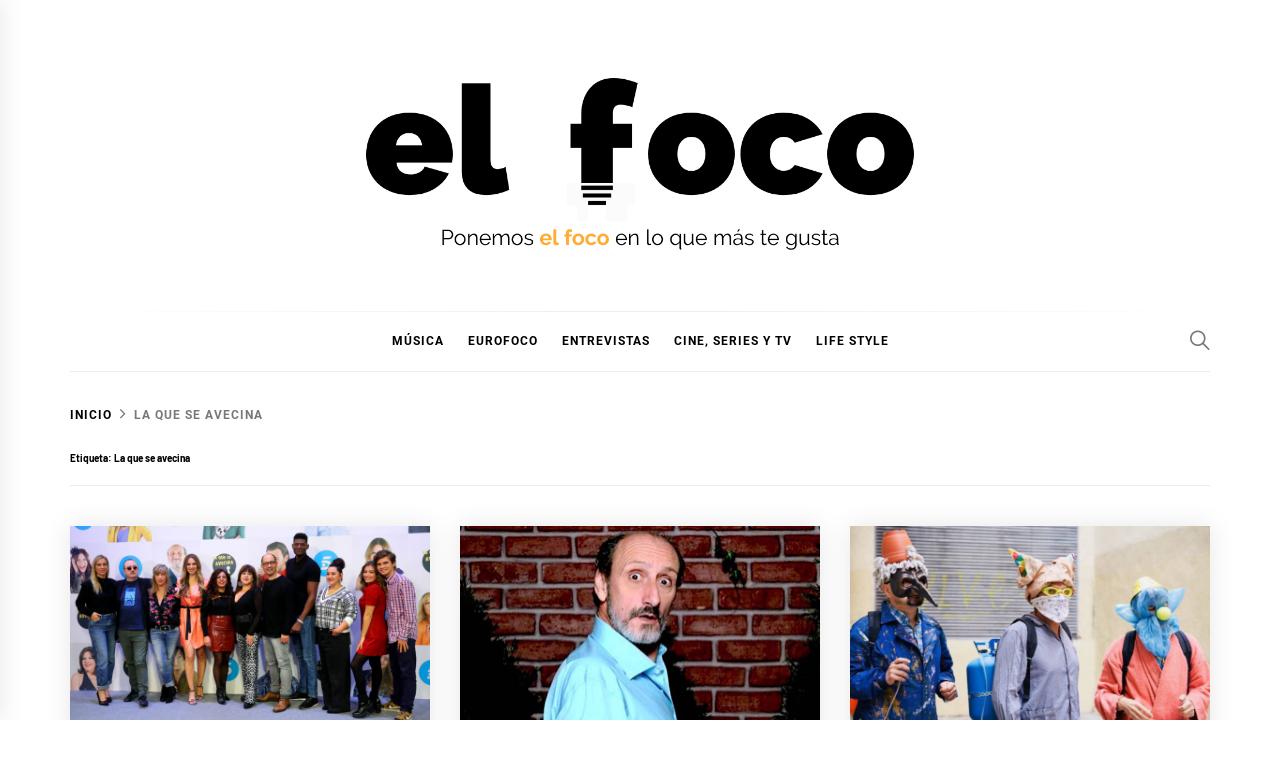

--- FILE ---
content_type: text/html; charset=UTF-8
request_url: http://elfocodiario.com/tag/la-que-se-avecina/
body_size: 10775
content:
<!DOCTYPE html>
<html lang="es">
<head>
    <meta charset="UTF-8">
    <meta name="viewport" content="width=device-width, initial-scale=1">
    <link rel="profile" href="https://gmpg.org/xfn/11">

    <meta name='robots' content='max-image-preview:large' />

	<!-- This site is optimized with the Yoast SEO plugin v14.4.1 - https://yoast.com/wordpress/plugins/seo/ -->
	<title>La que se avecina archivos - El Foco</title>
	<meta name="robots" content="noindex, follow" />
	<meta property="og:locale" content="es_ES" />
	<meta property="og:type" content="article" />
	<meta property="og:title" content="La que se avecina archivos - El Foco" />
	<meta property="og:url" content="http://elfocodiario.com/tag/la-que-se-avecina/" />
	<meta property="og:site_name" content="El Foco" />
	<meta name="twitter:card" content="summary_large_image" />
	<meta name="twitter:site" content="@elfocoes" />
	<script type="application/ld+json" class="yoast-schema-graph">{"@context":"https://schema.org","@graph":[{"@type":"WebSite","@id":"http://elfocodiario.com/#website","url":"http://elfocodiario.com/","name":"El Foco","description":"El Foco","potentialAction":[{"@type":"SearchAction","target":"http://elfocodiario.com/?s={search_term_string}","query-input":"required name=search_term_string"}],"inLanguage":"es"},{"@type":"CollectionPage","@id":"http://elfocodiario.com/tag/la-que-se-avecina/#webpage","url":"http://elfocodiario.com/tag/la-que-se-avecina/","name":"La que se avecina archivos - El Foco","isPartOf":{"@id":"http://elfocodiario.com/#website"},"inLanguage":"es"}]}</script>
	<!-- / Yoast SEO plugin. -->


<link rel='dns-prefetch' href='//www.googletagmanager.com' />
<link rel='dns-prefetch' href='//maxcdn.bootstrapcdn.com' />
<link rel="alternate" type="application/rss+xml" title="El Foco &raquo; Feed" href="http://elfocodiario.com/feed/" />
<link rel="alternate" type="application/rss+xml" title="El Foco &raquo; Feed de los comentarios" href="http://elfocodiario.com/comments/feed/" />
<link rel="alternate" type="application/rss+xml" title="El Foco &raquo; Etiqueta La que se avecina del feed" href="http://elfocodiario.com/tag/la-que-se-avecina/feed/" />
<script type="text/javascript">
window._wpemojiSettings = {"baseUrl":"https:\/\/s.w.org\/images\/core\/emoji\/14.0.0\/72x72\/","ext":".png","svgUrl":"https:\/\/s.w.org\/images\/core\/emoji\/14.0.0\/svg\/","svgExt":".svg","source":{"concatemoji":"http:\/\/elfocodiario.com\/wp-includes\/js\/wp-emoji-release.min.js?ver=6.2.8"}};
/*! This file is auto-generated */
!function(e,a,t){var n,r,o,i=a.createElement("canvas"),p=i.getContext&&i.getContext("2d");function s(e,t){p.clearRect(0,0,i.width,i.height),p.fillText(e,0,0);e=i.toDataURL();return p.clearRect(0,0,i.width,i.height),p.fillText(t,0,0),e===i.toDataURL()}function c(e){var t=a.createElement("script");t.src=e,t.defer=t.type="text/javascript",a.getElementsByTagName("head")[0].appendChild(t)}for(o=Array("flag","emoji"),t.supports={everything:!0,everythingExceptFlag:!0},r=0;r<o.length;r++)t.supports[o[r]]=function(e){if(p&&p.fillText)switch(p.textBaseline="top",p.font="600 32px Arial",e){case"flag":return s("\ud83c\udff3\ufe0f\u200d\u26a7\ufe0f","\ud83c\udff3\ufe0f\u200b\u26a7\ufe0f")?!1:!s("\ud83c\uddfa\ud83c\uddf3","\ud83c\uddfa\u200b\ud83c\uddf3")&&!s("\ud83c\udff4\udb40\udc67\udb40\udc62\udb40\udc65\udb40\udc6e\udb40\udc67\udb40\udc7f","\ud83c\udff4\u200b\udb40\udc67\u200b\udb40\udc62\u200b\udb40\udc65\u200b\udb40\udc6e\u200b\udb40\udc67\u200b\udb40\udc7f");case"emoji":return!s("\ud83e\udef1\ud83c\udffb\u200d\ud83e\udef2\ud83c\udfff","\ud83e\udef1\ud83c\udffb\u200b\ud83e\udef2\ud83c\udfff")}return!1}(o[r]),t.supports.everything=t.supports.everything&&t.supports[o[r]],"flag"!==o[r]&&(t.supports.everythingExceptFlag=t.supports.everythingExceptFlag&&t.supports[o[r]]);t.supports.everythingExceptFlag=t.supports.everythingExceptFlag&&!t.supports.flag,t.DOMReady=!1,t.readyCallback=function(){t.DOMReady=!0},t.supports.everything||(n=function(){t.readyCallback()},a.addEventListener?(a.addEventListener("DOMContentLoaded",n,!1),e.addEventListener("load",n,!1)):(e.attachEvent("onload",n),a.attachEvent("onreadystatechange",function(){"complete"===a.readyState&&t.readyCallback()})),(e=t.source||{}).concatemoji?c(e.concatemoji):e.wpemoji&&e.twemoji&&(c(e.twemoji),c(e.wpemoji)))}(window,document,window._wpemojiSettings);
</script>
<style type="text/css">
img.wp-smiley,
img.emoji {
	display: inline !important;
	border: none !important;
	box-shadow: none !important;
	height: 1em !important;
	width: 1em !important;
	margin: 0 0.07em !important;
	vertical-align: -0.1em !important;
	background: none !important;
	padding: 0 !important;
}
</style>
	<link rel='stylesheet' id='wp-block-library-css' href='https://c0.wp.com/c/6.2.8/wp-includes/css/dist/block-library/style.min.css' type='text/css' media='all' />
<style id='wp-block-library-inline-css' type='text/css'>
.has-text-align-justify{text-align:justify;}
</style>
<style id='wp-block-library-theme-inline-css' type='text/css'>
.wp-block-audio figcaption{color:#555;font-size:13px;text-align:center}.is-dark-theme .wp-block-audio figcaption{color:hsla(0,0%,100%,.65)}.wp-block-audio{margin:0 0 1em}.wp-block-code{border:1px solid #ccc;border-radius:4px;font-family:Menlo,Consolas,monaco,monospace;padding:.8em 1em}.wp-block-embed figcaption{color:#555;font-size:13px;text-align:center}.is-dark-theme .wp-block-embed figcaption{color:hsla(0,0%,100%,.65)}.wp-block-embed{margin:0 0 1em}.blocks-gallery-caption{color:#555;font-size:13px;text-align:center}.is-dark-theme .blocks-gallery-caption{color:hsla(0,0%,100%,.65)}.wp-block-image figcaption{color:#555;font-size:13px;text-align:center}.is-dark-theme .wp-block-image figcaption{color:hsla(0,0%,100%,.65)}.wp-block-image{margin:0 0 1em}.wp-block-pullquote{border-bottom:4px solid;border-top:4px solid;color:currentColor;margin-bottom:1.75em}.wp-block-pullquote cite,.wp-block-pullquote footer,.wp-block-pullquote__citation{color:currentColor;font-size:.8125em;font-style:normal;text-transform:uppercase}.wp-block-quote{border-left:.25em solid;margin:0 0 1.75em;padding-left:1em}.wp-block-quote cite,.wp-block-quote footer{color:currentColor;font-size:.8125em;font-style:normal;position:relative}.wp-block-quote.has-text-align-right{border-left:none;border-right:.25em solid;padding-left:0;padding-right:1em}.wp-block-quote.has-text-align-center{border:none;padding-left:0}.wp-block-quote.is-large,.wp-block-quote.is-style-large,.wp-block-quote.is-style-plain{border:none}.wp-block-search .wp-block-search__label{font-weight:700}.wp-block-search__button{border:1px solid #ccc;padding:.375em .625em}:where(.wp-block-group.has-background){padding:1.25em 2.375em}.wp-block-separator.has-css-opacity{opacity:.4}.wp-block-separator{border:none;border-bottom:2px solid;margin-left:auto;margin-right:auto}.wp-block-separator.has-alpha-channel-opacity{opacity:1}.wp-block-separator:not(.is-style-wide):not(.is-style-dots){width:100px}.wp-block-separator.has-background:not(.is-style-dots){border-bottom:none;height:1px}.wp-block-separator.has-background:not(.is-style-wide):not(.is-style-dots){height:2px}.wp-block-table{margin:0 0 1em}.wp-block-table td,.wp-block-table th{word-break:normal}.wp-block-table figcaption{color:#555;font-size:13px;text-align:center}.is-dark-theme .wp-block-table figcaption{color:hsla(0,0%,100%,.65)}.wp-block-video figcaption{color:#555;font-size:13px;text-align:center}.is-dark-theme .wp-block-video figcaption{color:hsla(0,0%,100%,.65)}.wp-block-video{margin:0 0 1em}.wp-block-template-part.has-background{margin-bottom:0;margin-top:0;padding:1.25em 2.375em}
</style>
<link rel='stylesheet' id='classic-theme-styles-css' href='https://c0.wp.com/c/6.2.8/wp-includes/css/classic-themes.min.css' type='text/css' media='all' />
<style id='global-styles-inline-css' type='text/css'>
body{--wp--preset--color--black: #000000;--wp--preset--color--cyan-bluish-gray: #abb8c3;--wp--preset--color--white: #ffffff;--wp--preset--color--pale-pink: #f78da7;--wp--preset--color--vivid-red: #cf2e2e;--wp--preset--color--luminous-vivid-orange: #ff6900;--wp--preset--color--luminous-vivid-amber: #fcb900;--wp--preset--color--light-green-cyan: #7bdcb5;--wp--preset--color--vivid-green-cyan: #00d084;--wp--preset--color--pale-cyan-blue: #8ed1fc;--wp--preset--color--vivid-cyan-blue: #0693e3;--wp--preset--color--vivid-purple: #9b51e0;--wp--preset--gradient--vivid-cyan-blue-to-vivid-purple: linear-gradient(135deg,rgba(6,147,227,1) 0%,rgb(155,81,224) 100%);--wp--preset--gradient--light-green-cyan-to-vivid-green-cyan: linear-gradient(135deg,rgb(122,220,180) 0%,rgb(0,208,130) 100%);--wp--preset--gradient--luminous-vivid-amber-to-luminous-vivid-orange: linear-gradient(135deg,rgba(252,185,0,1) 0%,rgba(255,105,0,1) 100%);--wp--preset--gradient--luminous-vivid-orange-to-vivid-red: linear-gradient(135deg,rgba(255,105,0,1) 0%,rgb(207,46,46) 100%);--wp--preset--gradient--very-light-gray-to-cyan-bluish-gray: linear-gradient(135deg,rgb(238,238,238) 0%,rgb(169,184,195) 100%);--wp--preset--gradient--cool-to-warm-spectrum: linear-gradient(135deg,rgb(74,234,220) 0%,rgb(151,120,209) 20%,rgb(207,42,186) 40%,rgb(238,44,130) 60%,rgb(251,105,98) 80%,rgb(254,248,76) 100%);--wp--preset--gradient--blush-light-purple: linear-gradient(135deg,rgb(255,206,236) 0%,rgb(152,150,240) 100%);--wp--preset--gradient--blush-bordeaux: linear-gradient(135deg,rgb(254,205,165) 0%,rgb(254,45,45) 50%,rgb(107,0,62) 100%);--wp--preset--gradient--luminous-dusk: linear-gradient(135deg,rgb(255,203,112) 0%,rgb(199,81,192) 50%,rgb(65,88,208) 100%);--wp--preset--gradient--pale-ocean: linear-gradient(135deg,rgb(255,245,203) 0%,rgb(182,227,212) 50%,rgb(51,167,181) 100%);--wp--preset--gradient--electric-grass: linear-gradient(135deg,rgb(202,248,128) 0%,rgb(113,206,126) 100%);--wp--preset--gradient--midnight: linear-gradient(135deg,rgb(2,3,129) 0%,rgb(40,116,252) 100%);--wp--preset--duotone--dark-grayscale: url('#wp-duotone-dark-grayscale');--wp--preset--duotone--grayscale: url('#wp-duotone-grayscale');--wp--preset--duotone--purple-yellow: url('#wp-duotone-purple-yellow');--wp--preset--duotone--blue-red: url('#wp-duotone-blue-red');--wp--preset--duotone--midnight: url('#wp-duotone-midnight');--wp--preset--duotone--magenta-yellow: url('#wp-duotone-magenta-yellow');--wp--preset--duotone--purple-green: url('#wp-duotone-purple-green');--wp--preset--duotone--blue-orange: url('#wp-duotone-blue-orange');--wp--preset--font-size--small: 13px;--wp--preset--font-size--medium: 20px;--wp--preset--font-size--large: 36px;--wp--preset--font-size--x-large: 42px;--wp--preset--spacing--20: 0.44rem;--wp--preset--spacing--30: 0.67rem;--wp--preset--spacing--40: 1rem;--wp--preset--spacing--50: 1.5rem;--wp--preset--spacing--60: 2.25rem;--wp--preset--spacing--70: 3.38rem;--wp--preset--spacing--80: 5.06rem;--wp--preset--shadow--natural: 6px 6px 9px rgba(0, 0, 0, 0.2);--wp--preset--shadow--deep: 12px 12px 50px rgba(0, 0, 0, 0.4);--wp--preset--shadow--sharp: 6px 6px 0px rgba(0, 0, 0, 0.2);--wp--preset--shadow--outlined: 6px 6px 0px -3px rgba(255, 255, 255, 1), 6px 6px rgba(0, 0, 0, 1);--wp--preset--shadow--crisp: 6px 6px 0px rgba(0, 0, 0, 1);}:where(.is-layout-flex){gap: 0.5em;}body .is-layout-flow > .alignleft{float: left;margin-inline-start: 0;margin-inline-end: 2em;}body .is-layout-flow > .alignright{float: right;margin-inline-start: 2em;margin-inline-end: 0;}body .is-layout-flow > .aligncenter{margin-left: auto !important;margin-right: auto !important;}body .is-layout-constrained > .alignleft{float: left;margin-inline-start: 0;margin-inline-end: 2em;}body .is-layout-constrained > .alignright{float: right;margin-inline-start: 2em;margin-inline-end: 0;}body .is-layout-constrained > .aligncenter{margin-left: auto !important;margin-right: auto !important;}body .is-layout-constrained > :where(:not(.alignleft):not(.alignright):not(.alignfull)){max-width: var(--wp--style--global--content-size);margin-left: auto !important;margin-right: auto !important;}body .is-layout-constrained > .alignwide{max-width: var(--wp--style--global--wide-size);}body .is-layout-flex{display: flex;}body .is-layout-flex{flex-wrap: wrap;align-items: center;}body .is-layout-flex > *{margin: 0;}:where(.wp-block-columns.is-layout-flex){gap: 2em;}.has-black-color{color: var(--wp--preset--color--black) !important;}.has-cyan-bluish-gray-color{color: var(--wp--preset--color--cyan-bluish-gray) !important;}.has-white-color{color: var(--wp--preset--color--white) !important;}.has-pale-pink-color{color: var(--wp--preset--color--pale-pink) !important;}.has-vivid-red-color{color: var(--wp--preset--color--vivid-red) !important;}.has-luminous-vivid-orange-color{color: var(--wp--preset--color--luminous-vivid-orange) !important;}.has-luminous-vivid-amber-color{color: var(--wp--preset--color--luminous-vivid-amber) !important;}.has-light-green-cyan-color{color: var(--wp--preset--color--light-green-cyan) !important;}.has-vivid-green-cyan-color{color: var(--wp--preset--color--vivid-green-cyan) !important;}.has-pale-cyan-blue-color{color: var(--wp--preset--color--pale-cyan-blue) !important;}.has-vivid-cyan-blue-color{color: var(--wp--preset--color--vivid-cyan-blue) !important;}.has-vivid-purple-color{color: var(--wp--preset--color--vivid-purple) !important;}.has-black-background-color{background-color: var(--wp--preset--color--black) !important;}.has-cyan-bluish-gray-background-color{background-color: var(--wp--preset--color--cyan-bluish-gray) !important;}.has-white-background-color{background-color: var(--wp--preset--color--white) !important;}.has-pale-pink-background-color{background-color: var(--wp--preset--color--pale-pink) !important;}.has-vivid-red-background-color{background-color: var(--wp--preset--color--vivid-red) !important;}.has-luminous-vivid-orange-background-color{background-color: var(--wp--preset--color--luminous-vivid-orange) !important;}.has-luminous-vivid-amber-background-color{background-color: var(--wp--preset--color--luminous-vivid-amber) !important;}.has-light-green-cyan-background-color{background-color: var(--wp--preset--color--light-green-cyan) !important;}.has-vivid-green-cyan-background-color{background-color: var(--wp--preset--color--vivid-green-cyan) !important;}.has-pale-cyan-blue-background-color{background-color: var(--wp--preset--color--pale-cyan-blue) !important;}.has-vivid-cyan-blue-background-color{background-color: var(--wp--preset--color--vivid-cyan-blue) !important;}.has-vivid-purple-background-color{background-color: var(--wp--preset--color--vivid-purple) !important;}.has-black-border-color{border-color: var(--wp--preset--color--black) !important;}.has-cyan-bluish-gray-border-color{border-color: var(--wp--preset--color--cyan-bluish-gray) !important;}.has-white-border-color{border-color: var(--wp--preset--color--white) !important;}.has-pale-pink-border-color{border-color: var(--wp--preset--color--pale-pink) !important;}.has-vivid-red-border-color{border-color: var(--wp--preset--color--vivid-red) !important;}.has-luminous-vivid-orange-border-color{border-color: var(--wp--preset--color--luminous-vivid-orange) !important;}.has-luminous-vivid-amber-border-color{border-color: var(--wp--preset--color--luminous-vivid-amber) !important;}.has-light-green-cyan-border-color{border-color: var(--wp--preset--color--light-green-cyan) !important;}.has-vivid-green-cyan-border-color{border-color: var(--wp--preset--color--vivid-green-cyan) !important;}.has-pale-cyan-blue-border-color{border-color: var(--wp--preset--color--pale-cyan-blue) !important;}.has-vivid-cyan-blue-border-color{border-color: var(--wp--preset--color--vivid-cyan-blue) !important;}.has-vivid-purple-border-color{border-color: var(--wp--preset--color--vivid-purple) !important;}.has-vivid-cyan-blue-to-vivid-purple-gradient-background{background: var(--wp--preset--gradient--vivid-cyan-blue-to-vivid-purple) !important;}.has-light-green-cyan-to-vivid-green-cyan-gradient-background{background: var(--wp--preset--gradient--light-green-cyan-to-vivid-green-cyan) !important;}.has-luminous-vivid-amber-to-luminous-vivid-orange-gradient-background{background: var(--wp--preset--gradient--luminous-vivid-amber-to-luminous-vivid-orange) !important;}.has-luminous-vivid-orange-to-vivid-red-gradient-background{background: var(--wp--preset--gradient--luminous-vivid-orange-to-vivid-red) !important;}.has-very-light-gray-to-cyan-bluish-gray-gradient-background{background: var(--wp--preset--gradient--very-light-gray-to-cyan-bluish-gray) !important;}.has-cool-to-warm-spectrum-gradient-background{background: var(--wp--preset--gradient--cool-to-warm-spectrum) !important;}.has-blush-light-purple-gradient-background{background: var(--wp--preset--gradient--blush-light-purple) !important;}.has-blush-bordeaux-gradient-background{background: var(--wp--preset--gradient--blush-bordeaux) !important;}.has-luminous-dusk-gradient-background{background: var(--wp--preset--gradient--luminous-dusk) !important;}.has-pale-ocean-gradient-background{background: var(--wp--preset--gradient--pale-ocean) !important;}.has-electric-grass-gradient-background{background: var(--wp--preset--gradient--electric-grass) !important;}.has-midnight-gradient-background{background: var(--wp--preset--gradient--midnight) !important;}.has-small-font-size{font-size: var(--wp--preset--font-size--small) !important;}.has-medium-font-size{font-size: var(--wp--preset--font-size--medium) !important;}.has-large-font-size{font-size: var(--wp--preset--font-size--large) !important;}.has-x-large-font-size{font-size: var(--wp--preset--font-size--x-large) !important;}
.wp-block-navigation a:where(:not(.wp-element-button)){color: inherit;}
:where(.wp-block-columns.is-layout-flex){gap: 2em;}
.wp-block-pullquote{font-size: 1.5em;line-height: 1.6;}
</style>
<link rel='stylesheet' id='booster-extension-admin-social-icons-css' href='http://elfocodiario.com/wp-content/plugins/booster-extension/assets/css/social-icons.min.css?ver=6.2.8' type='text/css' media='all' />
<link rel='stylesheet' id='booster-extension-admin-style-css' href='http://elfocodiario.com/wp-content/plugins/booster-extension/assets/css/style.css?ver=6.2.8' type='text/css' media='all' />
<link rel='stylesheet' id='ctf_styles-css' href='http://elfocodiario.com/wp-content/plugins/custom-twitter-feeds/css/ctf-styles.min.css?ver=2.0.7' type='text/css' media='all' />
<link rel='stylesheet' id='widgetopts-styles-css' href='http://elfocodiario.com/wp-content/plugins/widget-options/assets/css/widget-options.css' type='text/css' media='all' />
<link rel='stylesheet' id='slick-css' href='http://elfocodiario.com/wp-content/plugins/widget-post-slider/assets/css/slick.css' type='text/css' media='all' />
<link rel='stylesheet' id='font-awesome-css-css' href='http://elfocodiario.com/wp-content/plugins/widget-post-slider/assets/css/font-awesome.min.css' type='text/css' media='all' />
<link rel='stylesheet' id='widget-post-slider-style-css' href='http://elfocodiario.com/wp-content/plugins/widget-post-slider/assets/css/style.css?ver=6.2.8' type='text/css' media='all' />
<link rel='stylesheet' id='wp-polls-css' href='http://elfocodiario.com/wp-content/plugins/wp-polls/polls-css.css?ver=2.75.5' type='text/css' media='all' />
<style id='wp-polls-inline-css' type='text/css'>
.wp-polls .pollbar {
	margin: 1px;
	font-size: 8px;
	line-height: 10px;
	height: 10px;
	background-image: url('http://elfocodiario.com/wp-content/plugins/wp-polls/images/default_gradient/pollbg.gif');
	border: 1px solid #c8c8c8;
}

</style>
<link rel='stylesheet' id='animate-css' href='http://elfocodiario.com/wp-content/plugins/wp-quiz/assets/frontend/css/animate.css?ver=3.6.0' type='text/css' media='all' />
<link rel='stylesheet' id='wp-quiz-css' href='http://elfocodiario.com/wp-content/plugins/wp-quiz/assets/frontend/css/wp-quiz.css?ver=2.0.5' type='text/css' media='all' />
<link rel='stylesheet' id='blog-prime-google-fonts-css' href='http://elfocodiario.com/wp-content/fonts/9432ae73f0620a6fbf5c184103d686fd.css?ver=1.4.6' type='text/css' media='all' />
<link rel='stylesheet' id='ionicons-css' href='http://elfocodiario.com/wp-content/themes/blog-prime/assets/lib/ionicons/css/ionicons.min.css?ver=6.2.8' type='text/css' media='all' />
<link rel='stylesheet' id='magnific-popup-css' href='http://elfocodiario.com/wp-content/themes/blog-prime/assets/lib/magnific-popup/magnific-popup.css?ver=6.2.8' type='text/css' media='all' />
<link rel='stylesheet' id='sidr-nav-css' href='http://elfocodiario.com/wp-content/themes/blog-prime/assets/lib/sidr/css/jquery.sidr.dark.css?ver=6.2.8' type='text/css' media='all' />
<link rel='stylesheet' id='aos-css' href='http://elfocodiario.com/wp-content/themes/blog-prime/assets/lib/aos/css/aos.css?ver=6.2.8' type='text/css' media='all' />
<link rel='stylesheet' id='blog-prime-style-css' href='http://elfocodiario.com/wp-content/themes/blog-prime/style.css?ver=1.4.6' type='text/css' media='all' />
<style id='blog-prime-style-inline-css' type='text/css'>
.cat-links, .tags-links, .comments-link { clip: rect(1px, 1px, 1px, 1px); height: 1px; position: absolute; overflow: hidden; width: 1px; }
</style>
<link rel='stylesheet' id='recent-posts-widget-with-thumbnails-public-style-css' href='http://elfocodiario.com/wp-content/plugins/recent-posts-widget-with-thumbnails/public.css?ver=6.7.0' type='text/css' media='all' />
<link rel='stylesheet' id='latest-posts-style-css' href='http://elfocodiario.com/wp-content/plugins/latest-posts/assets/css/style.css?ver=6.2.8' type='text/css' media='all' />
<link rel='stylesheet' id='font-awesome-css' href='//maxcdn.bootstrapcdn.com/font-awesome/4.7.0/css/font-awesome.min.css?ver=6.2.8' type='text/css' media='all' />
<link rel='stylesheet' id='pe-recent-posts-css' href='http://elfocodiario.com/wp-content/plugins/pe-recent-posts/css/pe-recent-posts.css?ver=6.2.8' type='text/css' media='all' />
<link rel='stylesheet' id='jetpack_css-css' href='https://c0.wp.com/p/jetpack/8.5.3/css/jetpack.css' type='text/css' media='all' />
<script type='text/javascript' src='https://c0.wp.com/c/6.2.8/wp-includes/js/jquery/jquery.min.js' id='jquery-core-js'></script>
<script type='text/javascript' src='https://c0.wp.com/c/6.2.8/wp-includes/js/jquery/jquery-migrate.min.js' id='jquery-migrate-js'></script>
<script type='text/javascript' src='http://elfocodiario.com/wp-content/plugins/pe-recent-posts/js/bootstrap.min.js?ver=3.3.0' id='bootstrap.min-js'></script>
<script type='text/javascript' src='https://www.googletagmanager.com/gtag/js?id=UA-169694086-1' id='google_gtagjs-js' async></script>
<script type='text/javascript' id='google_gtagjs-js-after'>
window.dataLayer = window.dataLayer || [];function gtag(){dataLayer.push(arguments);}
gtag('js', new Date());
gtag('config', 'UA-169694086-1', {"anonymize_ip":true} );
</script>
<link rel="https://api.w.org/" href="http://elfocodiario.com/wp-json/" /><link rel="alternate" type="application/json" href="http://elfocodiario.com/wp-json/wp/v2/tags/448" /><link rel="EditURI" type="application/rsd+xml" title="RSD" href="http://elfocodiario.com/xmlrpc.php?rsd" />
<link rel="wlwmanifest" type="application/wlwmanifest+xml" href="http://elfocodiario.com/wp-includes/wlwmanifest.xml" />
<meta name="generator" content="WordPress 6.2.8" />
<meta name="generator" content="Site Kit by Google 1.8.1" /><script data-ad-client="ca-pub-2351064691983760" async src="https://pagead2.googlesyndication.com/pagead/js/adsbygoogle.js"></script>
<link rel='dns-prefetch' href='//c0.wp.com'/>
<style type='text/css'>img#wpstats{display:none}</style>        <style type="text/css">
            
            
                    </style>

    		<style type="text/css">
					.site-title,
			.site-description {
				position: absolute;
				clip: rect(1px, 1px, 1px, 1px);
			}
				</style>
		<link rel="icon" href="http://elfocodiario.com/wp-content/uploads/2021/03/cropped-f-32x32.png" sizes="32x32" />
<link rel="icon" href="http://elfocodiario.com/wp-content/uploads/2021/03/cropped-f-192x192.png" sizes="192x192" />
<link rel="apple-touch-icon" href="http://elfocodiario.com/wp-content/uploads/2021/03/cropped-f-180x180.png" />
<meta name="msapplication-TileImage" content="http://elfocodiario.com/wp-content/uploads/2021/03/cropped-f-270x270.png" />
<style id="tt-easy-google-font-styles" type="text/css">p { color: #111111; }
h1 { font-size: 10px; line-height: 1.3; }
h2 { }
h3 { }
h4 { }
h5 { }
h6 { }
</style></head>

<body class="archive tag tag-la-que-se-avecina tag-448 wp-custom-logo wp-embed-responsive booster-extension hfeed no-sidebar archive-layout-1 no-offcanvas categories-hidden tags-hidden comment-hidden">
<svg xmlns="http://www.w3.org/2000/svg" viewBox="0 0 0 0" width="0" height="0" focusable="false" role="none" style="visibility: hidden; position: absolute; left: -9999px; overflow: hidden;" ><defs><filter id="wp-duotone-dark-grayscale"><feColorMatrix color-interpolation-filters="sRGB" type="matrix" values=" .299 .587 .114 0 0 .299 .587 .114 0 0 .299 .587 .114 0 0 .299 .587 .114 0 0 " /><feComponentTransfer color-interpolation-filters="sRGB" ><feFuncR type="table" tableValues="0 0.49803921568627" /><feFuncG type="table" tableValues="0 0.49803921568627" /><feFuncB type="table" tableValues="0 0.49803921568627" /><feFuncA type="table" tableValues="1 1" /></feComponentTransfer><feComposite in2="SourceGraphic" operator="in" /></filter></defs></svg><svg xmlns="http://www.w3.org/2000/svg" viewBox="0 0 0 0" width="0" height="0" focusable="false" role="none" style="visibility: hidden; position: absolute; left: -9999px; overflow: hidden;" ><defs><filter id="wp-duotone-grayscale"><feColorMatrix color-interpolation-filters="sRGB" type="matrix" values=" .299 .587 .114 0 0 .299 .587 .114 0 0 .299 .587 .114 0 0 .299 .587 .114 0 0 " /><feComponentTransfer color-interpolation-filters="sRGB" ><feFuncR type="table" tableValues="0 1" /><feFuncG type="table" tableValues="0 1" /><feFuncB type="table" tableValues="0 1" /><feFuncA type="table" tableValues="1 1" /></feComponentTransfer><feComposite in2="SourceGraphic" operator="in" /></filter></defs></svg><svg xmlns="http://www.w3.org/2000/svg" viewBox="0 0 0 0" width="0" height="0" focusable="false" role="none" style="visibility: hidden; position: absolute; left: -9999px; overflow: hidden;" ><defs><filter id="wp-duotone-purple-yellow"><feColorMatrix color-interpolation-filters="sRGB" type="matrix" values=" .299 .587 .114 0 0 .299 .587 .114 0 0 .299 .587 .114 0 0 .299 .587 .114 0 0 " /><feComponentTransfer color-interpolation-filters="sRGB" ><feFuncR type="table" tableValues="0.54901960784314 0.98823529411765" /><feFuncG type="table" tableValues="0 1" /><feFuncB type="table" tableValues="0.71764705882353 0.25490196078431" /><feFuncA type="table" tableValues="1 1" /></feComponentTransfer><feComposite in2="SourceGraphic" operator="in" /></filter></defs></svg><svg xmlns="http://www.w3.org/2000/svg" viewBox="0 0 0 0" width="0" height="0" focusable="false" role="none" style="visibility: hidden; position: absolute; left: -9999px; overflow: hidden;" ><defs><filter id="wp-duotone-blue-red"><feColorMatrix color-interpolation-filters="sRGB" type="matrix" values=" .299 .587 .114 0 0 .299 .587 .114 0 0 .299 .587 .114 0 0 .299 .587 .114 0 0 " /><feComponentTransfer color-interpolation-filters="sRGB" ><feFuncR type="table" tableValues="0 1" /><feFuncG type="table" tableValues="0 0.27843137254902" /><feFuncB type="table" tableValues="0.5921568627451 0.27843137254902" /><feFuncA type="table" tableValues="1 1" /></feComponentTransfer><feComposite in2="SourceGraphic" operator="in" /></filter></defs></svg><svg xmlns="http://www.w3.org/2000/svg" viewBox="0 0 0 0" width="0" height="0" focusable="false" role="none" style="visibility: hidden; position: absolute; left: -9999px; overflow: hidden;" ><defs><filter id="wp-duotone-midnight"><feColorMatrix color-interpolation-filters="sRGB" type="matrix" values=" .299 .587 .114 0 0 .299 .587 .114 0 0 .299 .587 .114 0 0 .299 .587 .114 0 0 " /><feComponentTransfer color-interpolation-filters="sRGB" ><feFuncR type="table" tableValues="0 0" /><feFuncG type="table" tableValues="0 0.64705882352941" /><feFuncB type="table" tableValues="0 1" /><feFuncA type="table" tableValues="1 1" /></feComponentTransfer><feComposite in2="SourceGraphic" operator="in" /></filter></defs></svg><svg xmlns="http://www.w3.org/2000/svg" viewBox="0 0 0 0" width="0" height="0" focusable="false" role="none" style="visibility: hidden; position: absolute; left: -9999px; overflow: hidden;" ><defs><filter id="wp-duotone-magenta-yellow"><feColorMatrix color-interpolation-filters="sRGB" type="matrix" values=" .299 .587 .114 0 0 .299 .587 .114 0 0 .299 .587 .114 0 0 .299 .587 .114 0 0 " /><feComponentTransfer color-interpolation-filters="sRGB" ><feFuncR type="table" tableValues="0.78039215686275 1" /><feFuncG type="table" tableValues="0 0.94901960784314" /><feFuncB type="table" tableValues="0.35294117647059 0.47058823529412" /><feFuncA type="table" tableValues="1 1" /></feComponentTransfer><feComposite in2="SourceGraphic" operator="in" /></filter></defs></svg><svg xmlns="http://www.w3.org/2000/svg" viewBox="0 0 0 0" width="0" height="0" focusable="false" role="none" style="visibility: hidden; position: absolute; left: -9999px; overflow: hidden;" ><defs><filter id="wp-duotone-purple-green"><feColorMatrix color-interpolation-filters="sRGB" type="matrix" values=" .299 .587 .114 0 0 .299 .587 .114 0 0 .299 .587 .114 0 0 .299 .587 .114 0 0 " /><feComponentTransfer color-interpolation-filters="sRGB" ><feFuncR type="table" tableValues="0.65098039215686 0.40392156862745" /><feFuncG type="table" tableValues="0 1" /><feFuncB type="table" tableValues="0.44705882352941 0.4" /><feFuncA type="table" tableValues="1 1" /></feComponentTransfer><feComposite in2="SourceGraphic" operator="in" /></filter></defs></svg><svg xmlns="http://www.w3.org/2000/svg" viewBox="0 0 0 0" width="0" height="0" focusable="false" role="none" style="visibility: hidden; position: absolute; left: -9999px; overflow: hidden;" ><defs><filter id="wp-duotone-blue-orange"><feColorMatrix color-interpolation-filters="sRGB" type="matrix" values=" .299 .587 .114 0 0 .299 .587 .114 0 0 .299 .587 .114 0 0 .299 .587 .114 0 0 " /><feComponentTransfer color-interpolation-filters="sRGB" ><feFuncR type="table" tableValues="0.098039215686275 1" /><feFuncG type="table" tableValues="0 0.66274509803922" /><feFuncB type="table" tableValues="0.84705882352941 0.41960784313725" /><feFuncA type="table" tableValues="1 1" /></feComponentTransfer><feComposite in2="SourceGraphic" operator="in" /></filter></defs></svg>    
    <div class="preloader">
        <div class="blobs">
            <div class="blob-center"></div>
            <div class="blob"></div>
            <div class="blob"></div>
            <div class="blob"></div>
            <div class="blob"></div>
            <div class="blob"></div>
            <div class="blob"></div>
        </div>
        <svg xmlns="http://www.w3.org/2000/svg" version="1.1">
            <defs>
                <filter id="goo">
                    <feGaussianBlur in="SourceGraphic" stdDeviation="10" result="blur" />
                    <feColorMatrix in="blur" values="1 0 0 0 0  0 1 0 0 0  0 0 1 0 0  0 0 0 18 -7" result="goo" />
                    <feBlend in="SourceGraphic" in2="goo" />
                </filter>
            </defs>
        </svg>

    </div>


<div id="page" class="site">
    <a class="skip-link screen-reader-text" href="#content">Ir al contenido</a>

    
    <header id="masthead" class="site-header " >
        
        <div class="site-middlebar twp-align-center">
            <div class="wrapper">
                <div class="middlebar-items">

                    <div class="site-branding">
                        <a href="http://elfocodiario.com/" class="custom-logo-link" rel="home"><img width="1080" height="318" src="http://elfocodiario.com/wp-content/uploads/2023/06/cropped-cropped-cropped-Logos-elfoco-2-2.png" class="custom-logo" alt="El Foco" decoding="async" srcset="http://elfocodiario.com/wp-content/uploads/2023/06/cropped-cropped-cropped-Logos-elfoco-2-2.png 1080w, http://elfocodiario.com/wp-content/uploads/2023/06/cropped-cropped-cropped-Logos-elfoco-2-2-300x88.png 300w, http://elfocodiario.com/wp-content/uploads/2023/06/cropped-cropped-cropped-Logos-elfoco-2-2-1024x302.png 1024w, http://elfocodiario.com/wp-content/uploads/2023/06/cropped-cropped-cropped-Logos-elfoco-2-2-768x226.png 768w" sizes="(max-width: 1080px) 100vw, 1080px" /></a>                            <p class="site-title">
                                <a href="http://elfocodiario.com/" rel="home">El Foco</a>
                            </p>
                                                    <p class="site-description">
                               <span>El Foco</span>
                            </p>
                                            </div><!-- .site-branding -->

                    
                </div>
            </div>
        </div>
        <nav id="site-navigation" class="main-navigation">
            <div class="wrapper">
                <div class="navigation-area">

                                        <div class="nav-right">
                        
                        <a href="javascript:void(0)" class="icon-search" aria-label="Search">
                            <i class="ion-ios-search"></i>
                        </a>

                        
                                                
                    </div>

                    <div class="toggle-menu">
                        <a class="offcanvas-toggle" href="#" role="button" aria-controls="offcanvas-menu">
                            <div class="trigger-icon">
                               <span class="menu-label">
                                    Menú                                </span>
                            </div>
                        </a>
                    </div>

                    <div class="menu"><ul id="primary-menu" class="menu"><li id="menu-item-17107" class="menu-item menu-item-type-taxonomy menu-item-object-category menu-item-17107"><a href="http://elfocodiario.com/category/musica/">MÚSICA</a></li>
<li id="menu-item-17108" class="menu-item menu-item-type-taxonomy menu-item-object-category menu-item-17108"><a href="http://elfocodiario.com/category/eurofoco/">EUROFOCO</a></li>
<li id="menu-item-17109" class="menu-item menu-item-type-taxonomy menu-item-object-category menu-item-17109"><a href="http://elfocodiario.com/category/entrevistas/">ENTREVISTAS</a></li>
<li id="menu-item-17110" class="menu-item menu-item-type-taxonomy menu-item-object-category menu-item-17110"><a href="http://elfocodiario.com/category/cine-series-y-tv/">CINE, SERIES Y TV</a></li>
<li id="menu-item-17111" class="menu-item menu-item-type-taxonomy menu-item-object-category menu-item-17111"><a href="http://elfocodiario.com/category/life-style/">LIFE STYLE</a></li>
</ul></div>                </div>
            </div>
        </nav><!-- #site-navigation -->
    </header><!-- #masthead -->

    
        <div class="twp-inner-banner">
            <div class="wrapper">

                <nav role="navigation" aria-label="Migas de pan" class="breadcrumb-trail breadcrumbs" itemprop="breadcrumb"><ul class="trail-items" itemscope itemtype="http://schema.org/BreadcrumbList"><meta name="numberOfItems" content="2" /><meta name="itemListOrder" content="Ascending" /><li itemprop="itemListElement" itemscope itemtype="http://schema.org/ListItem" class="trail-item trail-begin"><a href="http://elfocodiario.com/" rel="home" itemprop="item"><span itemprop="name">Inicio</span></a><meta itemprop="position" content="1" /></li><li itemprop="itemListElement" itemscope itemtype="http://schema.org/ListItem" class="trail-item trail-end"><a href="http://elfocodiario.com/tag/la-que-se-avecina/" itemprop="item"><span itemprop="name">La que se avecina</span></a><meta itemprop="position" content="2" /></li></ul></nav>
                <div class="twp-banner-details">

                                            
                        <header class="page-header">
                            <h1 class="page-title">Etiqueta: <span>La que se avecina</span></h1>                        </header><!-- .page-header -->

                    
                </div>

            </div>
        </div>
    
    
    <div id="content" class="site-content">
	<div id="primary" class="content-area">
		<main id="main" class="site-main">

		
			<div class="article-wraper">
				
<article id="post-3490" class="post-3490 post type-post status-publish format-standard has-post-thumbnail hentry category-cine-series-y-tv tag-alberto-caballero tag-anhqv tag-aqui-no-hay-quien-viva tag-la-que-se-avecina tag-lqsa tag-temporada-13"  data-mh="article-panel"  data-aos="fade-up" data-aos-delay="300" >

			<div class="article-wrapper">
			
		
		<div class="post-thumbnail" >
			
			<a href="http://elfocodiario.com/cine-series-y-tv/nuevo-edificio-nuevos-vecinos-y-una-nueva-temporada-de-la-que-se-avecina/" aria-hidden="true" tabindex="-1">

				<img width="750" height="422" src="http://elfocodiario.com/wp-content/uploads/2020/07/LQSA-divertida-pensando-renovacion-gordaque_2178092223_14097601_1821x1024-768x432.jpg" class="attachment-medium_large size-medium_large wp-post-image" alt="¡Nuevo edificio, nuevos vecinos y una nueva temporada de &#8216;La Que Se Avecina&#8217;!" decoding="async" srcset="http://elfocodiario.com/wp-content/uploads/2020/07/LQSA-divertida-pensando-renovacion-gordaque_2178092223_14097601_1821x1024-768x432.jpg 768w, http://elfocodiario.com/wp-content/uploads/2020/07/LQSA-divertida-pensando-renovacion-gordaque_2178092223_14097601_1821x1024-300x169.jpg 300w, http://elfocodiario.com/wp-content/uploads/2020/07/LQSA-divertida-pensando-renovacion-gordaque_2178092223_14097601_1821x1024-1024x576.jpg 1024w, http://elfocodiario.com/wp-content/uploads/2020/07/LQSA-divertida-pensando-renovacion-gordaque_2178092223_14097601_1821x1024-1536x864.jpg 1536w, http://elfocodiario.com/wp-content/uploads/2020/07/LQSA-divertida-pensando-renovacion-gordaque_2178092223_14097601_1821x1024.jpg 1820w" sizes="(max-width: 750px) 100vw, 750px" />
			</a>

			
        </div>
		
		<div class="article-details">
			
			
				<header class="entry-header">

					<div class="entry-meta entry-meta-category"><span class="cat-links">
								<a href="http://elfocodiario.com/category/cine-series-y-tv/" rel="category tag">CINE, SERIES Y TV</a>

							</span></div><h2 class="entry-title"><a href="http://elfocodiario.com/cine-series-y-tv/nuevo-edificio-nuevos-vecinos-y-una-nueva-temporada-de-la-que-se-avecina/" rel="bookmark">¡Nuevo edificio, nuevos vecinos y una nueva temporada de &#8216;La Que Se Avecina&#8217;!</a></h2>
					<div class="entry-meta">
                        <span class="author-img"> </span><span class="byline"> <a class="url fn n" href="http://elfocodiario.com/author/pau-keir/">Pau Keir</a></span><span class='sep-date-author'><i class='ion ion-ios-remove'></i></span><span class="posted-on"><a href="http://elfocodiario.com/2020/07/25/" rel="bookmark"><time class="entry-date published" datetime="2020-07-25T15:19:41+02:00">25 julio 2020</time><time class="updated" datetime="2020-07-25T15:29:57+02:00">25 julio 2020</time></a></span>                    </div><!-- .entry-meta -->

				</header><!-- .entry-header -->

			
			<div class="entry-content">
				Se confirma una temporada 13 para la comunidad de Mirador de Montepinar en un nuevo edificio que incluirá nuevos vecinos y nuevas aventuras. [caption id=&quot;attachment_3491&quot; align=&quot;aligncenter&quot; width=&quot;1240&quot;] Actores de LQSA...<div class='like-share-wrapper'></div>			</div><!-- .entry-content -->

						<footer class="entry-footer">
							</footer><!-- .entry-footer -->

		</div>

			</div>
	
</article><!-- #post-3490 -->
<article id="post-3201" class="post-3201 post type-post status-publish format-standard has-post-thumbnail hentry category-cine-series-y-tv tag-anhqv tag-antonio-jose tag-aqui-no-hay-quien-viva tag-enrique-pastor tag-jose-luis-gil tag-jose-luis-gil-sanz tag-la-que-se-avecina"  data-mh="article-panel"  data-aos="fade-up" data-aos-delay="300" >

			<div class="article-wrapper">
			
		
		<div class="post-thumbnail" >
			
			<a href="http://elfocodiario.com/cine-series-y-tv/jose-luis-gil-se-despide-de-lqsa/" aria-hidden="true" tabindex="-1">

				<img width="720" height="405" src="http://elfocodiario.com/wp-content/uploads/2020/07/1594890977_474598_1594891122_noticia_normal_recorte1.jpg" class="attachment-medium_large size-medium_large wp-post-image" alt="José Luis Gil se despide de &#8216;LQSA&#8217;" decoding="async" loading="lazy" srcset="http://elfocodiario.com/wp-content/uploads/2020/07/1594890977_474598_1594891122_noticia_normal_recorte1.jpg 720w, http://elfocodiario.com/wp-content/uploads/2020/07/1594890977_474598_1594891122_noticia_normal_recorte1-300x169.jpg 300w" sizes="(max-width: 720px) 100vw, 720px" />
			</a>

			
        </div>
		
		<div class="article-details">
			
			
				<header class="entry-header">

					<div class="entry-meta entry-meta-category"><span class="cat-links">
								<a href="http://elfocodiario.com/category/cine-series-y-tv/" rel="category tag">CINE, SERIES Y TV</a>

							</span></div><h2 class="entry-title"><a href="http://elfocodiario.com/cine-series-y-tv/jose-luis-gil-se-despide-de-lqsa/" rel="bookmark">José Luis Gil se despide de &#8216;LQSA&#8217;</a></h2>
					<div class="entry-meta">
                        <span class="author-img"> </span><span class="byline"> <a class="url fn n" href="http://elfocodiario.com/author/pau-keir/">Pau Keir</a></span><span class='sep-date-author'><i class='ion ion-ios-remove'></i></span><span class="posted-on"><a href="http://elfocodiario.com/2020/07/17/" rel="bookmark"><time class="entry-date published" datetime="2020-07-17T11:27:17+02:00">17 julio 2020</time><time class="updated" datetime="2020-07-21T20:42:25+02:00">21 julio 2020</time></a></span>                    </div><!-- .entry-meta -->

				</header><!-- .entry-header -->

			
			<div class="entry-content">
				El conocido Enrique Pasto, Concejal de Juventud y Tiempo Libre, se despide de los espectadores de La Que Se Avecina con un &quot;Hasta siempre!&quot;  José Luis Gil es la persona que durante...<div class='like-share-wrapper'></div>			</div><!-- .entry-content -->

						<footer class="entry-footer">
							</footer><!-- .entry-footer -->

		</div>

			</div>
	
</article><!-- #post-3201 -->
<article id="post-2277" class="post-2277 post type-post status-publish format-standard has-post-thumbnail hentry category-cine-series-y-tv tag-cultura tag-la-que-se-avecina tag-series"  data-mh="article-panel"  data-aos="fade-up" data-aos-delay="300" >

			<div class="article-wrapper">
			
		
		<div class="post-thumbnail" >
			
			<a href="http://elfocodiario.com/cine-series-y-tv/la-que-se-avecina-y-su-legado-en-la-historia-de-espana/" aria-hidden="true" tabindex="-1">

				<img width="750" height="440" src="http://elfocodiario.com/wp-content/uploads/2020/06/FOTOS-DESTACADAS-32-768x451.png" class="attachment-medium_large size-medium_large wp-post-image" alt="&#8216;La que se avecina&#8217; y su legado en la Historia de España" decoding="async" loading="lazy" srcset="http://elfocodiario.com/wp-content/uploads/2020/06/FOTOS-DESTACADAS-32-768x451.png 768w, http://elfocodiario.com/wp-content/uploads/2020/06/FOTOS-DESTACADAS-32-300x176.png 300w, http://elfocodiario.com/wp-content/uploads/2020/06/FOTOS-DESTACADAS-32-1024x601.png 1024w, http://elfocodiario.com/wp-content/uploads/2020/06/FOTOS-DESTACADAS-32.png 1500w" sizes="(max-width: 750px) 100vw, 750px" />
			</a>

			
        </div>
		
		<div class="article-details">
			
			
				<header class="entry-header">

					<div class="entry-meta entry-meta-category"><span class="cat-links">
								<a href="http://elfocodiario.com/category/cine-series-y-tv/" rel="category tag">CINE, SERIES Y TV</a>

							</span></div><h2 class="entry-title"><a href="http://elfocodiario.com/cine-series-y-tv/la-que-se-avecina-y-su-legado-en-la-historia-de-espana/" rel="bookmark">&#8216;La que se avecina&#8217; y su legado en la Historia de España</a></h2>
					<div class="entry-meta">
                        <span class="author-img"> </span><span class="byline"> <a class="url fn n" href="http://elfocodiario.com/author/victor-rivilla/">Víctor Rivilla</a></span><span class='sep-date-author'><i class='ion ion-ios-remove'></i></span><span class="posted-on"><a href="http://elfocodiario.com/2020/06/29/" rel="bookmark"><time class="entry-date published" datetime="2020-06-29T14:43:19+02:00">29 junio 2020</time><time class="updated" datetime="2020-06-29T14:48:30+02:00">29 junio 2020</time></a></span>                    </div><!-- .entry-meta -->

				</header><!-- .entry-header -->

			
			<div class="entry-content">
				Mirador de Montepinar afronta sus últimas juntas al son de la crisis del coronavirus. Hay acontecimientos que marcan nuestra madurez como persona. Ha habido generaciones que han notado el paso...<div class='like-share-wrapper'></div>			</div><!-- .entry-content -->

						<footer class="entry-footer">
							</footer><!-- .entry-footer -->

		</div>

			</div>
	
</article><!-- #post-2277 -->			</div>

			
		</main><!-- #main -->
	</div><!-- #primary -->


</div><!-- #content -->

<div id="offcanvas-menu" aria-modal="true" role="dialog" aria-label="Offcanvas Menu">
    <a class="skip-link-offcanvas-menu-first" href="javascript:void(0)"></a>

    <div class="close-offcanvas-menu offcanvas-item">
        <a href="javascript:void(0)" class="offcanvas-close">
            <span>
               Cerrar            </span>
            <span class="ion-ios-close-empty meta-icon meta-icon-large"></span>
        </a>
    </div>

    <div id="primary-nav-offcanvas" class="offcanvas-navigation offcanvas-item">
        <div class="offcanvas-title">
            Menú        </div>
        <div class="menu"><ul id="primary-menu" class="menu"><li class="menu-item menu-item-type-taxonomy menu-item-object-category menu-item-17107"><a href="http://elfocodiario.com/category/musica/">MÚSICA</a></li>
<li class="menu-item menu-item-type-taxonomy menu-item-object-category menu-item-17108"><a href="http://elfocodiario.com/category/eurofoco/">EUROFOCO</a></li>
<li class="menu-item menu-item-type-taxonomy menu-item-object-category menu-item-17109"><a href="http://elfocodiario.com/category/entrevistas/">ENTREVISTAS</a></li>
<li class="menu-item menu-item-type-taxonomy menu-item-object-category menu-item-17110"><a href="http://elfocodiario.com/category/cine-series-y-tv/">CINE, SERIES Y TV</a></li>
<li class="menu-item menu-item-type-taxonomy menu-item-object-category menu-item-17111"><a href="http://elfocodiario.com/category/life-style/">LIFE STYLE</a></li>
</ul></div>    </div>
        
            <div class="offcanvas-social offcanvas-item">
            <div class="offcanvas-title">
                Perfiles en Redes Sociales            </div>
            <div class="social-icons">
                <div class="menu-redes-container"><ul id="social-menu" class=""><li id="menu-item-130" class="menu-item menu-item-type-custom menu-item-object-custom menu-item-130"><a href="https://www.instagram.com/elfocoes/"><span class="screen-reader-text">Instagram</span></a></li>
<li id="menu-item-131" class="menu-item menu-item-type-custom menu-item-object-custom menu-item-131"><a href="https://twitter.com/elfocoes"><span class="screen-reader-text">Twitter</span></a></li>
<li id="menu-item-135" class="menu-item menu-item-type-custom menu-item-object-custom menu-item-135"><a href="https://www.youtube.com/channel/UCEQQXWoLveniIci-uNOIdtg?view_as=subscriber"><span class="screen-reader-text">Youtube</span></a></li>
</ul></div>            </div>
        </div>
    
    <a class="skip-link-offcanvas-menu-last" href="javascript:void(0)"></a>
    
</div>

    <div class="popup-search">
        
        <a class="skip-link-search" href="javascript:void(0)"></a>
        <a href="javascript:void(0)" class="close-popup"></a>

        <div class="popup-search-wrapper">
            <div class="popup-search-form">
                <form role="search" method="get" class="search-form" action="http://elfocodiario.com/">
				<label>
					<span class="screen-reader-text">Buscar:</span>
					<input type="search" class="search-field" placeholder="Buscar &hellip;" value="" name="s" />
				</label>
				<input type="submit" class="search-submit" value="Buscar" />
			</form>            </div>
        </div>
        
    </div>
    




    <div class="scroll-up">
        <i class="ion ion-md-arrow-dropup"></i>
    </div>


<footer id="colophon" class="site-footer">

    
            <div class="footer-middle">
            <div class="wrapper">
                <div class="social-icons">
                <div class="menu-redes-container"><ul id="social-menu" class=""><li class="menu-item menu-item-type-custom menu-item-object-custom menu-item-130"><a href="https://www.instagram.com/elfocoes/"><span class="screen-reader-text">Instagram</span></a></li>
<li class="menu-item menu-item-type-custom menu-item-object-custom menu-item-131"><a href="https://twitter.com/elfocoes"><span class="screen-reader-text">Twitter</span></a></li>
<li class="menu-item menu-item-type-custom menu-item-object-custom menu-item-135"><a href="https://www.youtube.com/channel/UCEQQXWoLveniIci-uNOIdtg?view_as=subscriber"><span class="screen-reader-text">Youtube</span></a></li>
</ul></div>                </div>
            </div>
        </div>
        <div class="footer-bottom">
        <div class="wrapper">
            <div class="site-copyright">
                <div class="site-info">
                    Copyright Todos los derechos reservados                    <span class="sep"> | </span>
                    el foco                </div><!-- .site-info -->
            </div>
                    </div>
    </div>
</footer><!-- #colophon -->
</div><!-- #page -->

<script type='text/javascript' id='booster-extension-frontend-script-js-extra'>
/* <![CDATA[ */
var booster_extension_frontend_script = {"ajax_url":"http:\/\/elfocodiario.com\/wp-admin\/admin-ajax.php","ajax_nonce":"877663936f"};
/* ]]> */
</script>
<script type='text/javascript' src='http://elfocodiario.com/wp-content/plugins/booster-extension/assets/js/frontend.js?ver=6.2.8' id='booster-extension-frontend-script-js'></script>
<script type='text/javascript' src='http://elfocodiario.com/wp-content/plugins/widget-post-slider/assets/js/slick.min.js' id='slick-min-js-js'></script>
<script type='text/javascript' id='wp-polls-js-extra'>
/* <![CDATA[ */
var pollsL10n = {"ajax_url":"http:\/\/elfocodiario.com\/wp-admin\/admin-ajax.php","text_wait":"Tu \u00faltima petici\u00f3n a\u00fan est\u00e1 proces\u00e1ndose. Por favor, espera un momento\u2026","text_valid":"Por favor, elige una respuesta v\u00e1lida para la encuesta.","text_multiple":"N\u00famero m\u00e1ximo de opciones permitidas: ","show_loading":"0","show_fading":"1"};
/* ]]> */
</script>
<script type='text/javascript' src='http://elfocodiario.com/wp-content/plugins/wp-polls/polls-js.js?ver=2.75.5' id='wp-polls-js'></script>
<script type='text/javascript' src='http://elfocodiario.com/wp-content/themes/blog-prime/assets/lib/default/js/skip-link-focus-fix.js?ver=20151215' id='blog-prime-skip-link-focus-fix-js'></script>
<script type='text/javascript' src='http://elfocodiario.com/wp-content/themes/blog-prime/assets/lib/slick/js/slick.min.js?ver=6.2.8' id='jquery-slick-js'></script>
<script type='text/javascript' src='http://elfocodiario.com/wp-content/themes/blog-prime/assets/lib/magnific-popup/jquery.magnific-popup.min.js?ver=6.2.8' id='jquery-magnific-popup-js'></script>
<script type='text/javascript' src='http://elfocodiario.com/wp-content/themes/blog-prime/assets/lib/sidr/js/jquery.sidr.min.js?ver=6.2.8' id='jquery-sidr-js'></script>
<script type='text/javascript' src='http://elfocodiario.com/wp-content/themes/blog-prime/assets/lib/theiaStickySidebar/theia-sticky-sidebar.min.js?ver=6.2.8' id='theiaStickySidebar-js'></script>
<script type='text/javascript' src='http://elfocodiario.com/wp-content/themes/blog-prime/assets/lib/jquery-match-height/js/jquery.matchHeight.min.js?ver=6.2.8' id='match-height-js'></script>
<script type='text/javascript' src='http://elfocodiario.com/wp-content/themes/blog-prime/assets/lib/aos/js/aos.js?ver=6.2.8' id='aos-js'></script>
<script type='text/javascript' src='http://elfocodiario.com/wp-content/themes/blog-prime/assets/lib/twp/js/script.js?ver=6.2.8' id='blog-prime-custom-script-js'></script>
<script type='text/javascript' id='blog-prime-ajax-js-extra'>
/* <![CDATA[ */
var blog_prime_ajax = {"ajax_url":"http:\/\/elfocodiario.com\/wp-admin\/admin-ajax.php","loadmore":"Cargar m\u00e1s","nomore":"No hay m\u00e1s Entradas","loading":"Cargando..."};
/* ]]> */
</script>
<script type='text/javascript' src='http://elfocodiario.com/wp-content/themes/blog-prime/assets/lib/twp/js/ajax.js?ver=6.2.8' id='blog-prime-ajax-js'></script>
<script type='text/javascript' src='https://stats.wp.com/e-202547.js' async='async' defer='defer'></script>
<script type='text/javascript'>
	_stq = window._stq || [];
	_stq.push([ 'view', {v:'ext',j:'1:8.5.3',blog:'177850402',post:'0',tz:'1',srv:'elfocodiario.com'} ]);
	_stq.push([ 'clickTrackerInit', '177850402', '0' ]);
</script>

</body>
</html>


--- FILE ---
content_type: text/html; charset=utf-8
request_url: https://www.google.com/recaptcha/api2/aframe
body_size: 269
content:
<!DOCTYPE HTML><html><head><meta http-equiv="content-type" content="text/html; charset=UTF-8"></head><body><script nonce="lBTOp13sjy4DFVVeg-Dmjg">/** Anti-fraud and anti-abuse applications only. See google.com/recaptcha */ try{var clients={'sodar':'https://pagead2.googlesyndication.com/pagead/sodar?'};window.addEventListener("message",function(a){try{if(a.source===window.parent){var b=JSON.parse(a.data);var c=clients[b['id']];if(c){var d=document.createElement('img');d.src=c+b['params']+'&rc='+(localStorage.getItem("rc::a")?sessionStorage.getItem("rc::b"):"");window.document.body.appendChild(d);sessionStorage.setItem("rc::e",parseInt(sessionStorage.getItem("rc::e")||0)+1);localStorage.setItem("rc::h",'1763941129816');}}}catch(b){}});window.parent.postMessage("_grecaptcha_ready", "*");}catch(b){}</script></body></html>

--- FILE ---
content_type: text/css
request_url: http://elfocodiario.com/wp-content/plugins/booster-extension/assets/css/social-icons.min.css?ver=6.2.8
body_size: 905
content:
@font-face { font-family: 'twpicon'; src: url('../fonts/twpicon.eot?ga1j6y'); src: url('../fonts/twpicon.eot?ga1j6y#iefix') format('embedded-opentype'), url('../fonts/twpicon.ttf?ga1j6y') format('truetype'), url('../fonts/twpicon.woff?ga1j6y') format('woff'), url('../fonts/twpicon.svg?ga1j6y#twpicon') format('svg'); font-weight: normal; font-style: normal; } .booster-ico, [class^="booster-icon"], [class*="booster-icon"] { /* use !important to prevent issues with browser extension that change fonts */ font-family: 'twpicon' !important; speak: none; font-style: normal; font-weight: normal; font-variant: normal; text-transform: none; line-height: 1; /* Better Font Rendering =========== */ -webkit-font-smoothing: antialiased; -moz-osx-font-smoothing: grayscale; } .twp-sad-face--tightly-closed-eyes:before { content: "\e911"; } .twp-laughing-face:before { content: "\e912"; } .twp-sad-face:before { content: "\e913"; } .twp-smiling-face:before { content: "\e914"; } .twp-flashed-face1:before { content: "\e916"; } .twp-mail-envelope:before { content: "\e90e"; } .twp-mail-envelope-outline:before { content: "\e90f"; } .twp-plus:before { content: "\e910"; } .twp-snapchat:before { content: "\e90d"; } .twp-cart-arrow-down:before { content: "\e90c"; } .twp-cog:before { content: "\e90b"; } .twp-digg:before { content: "\e909"; } .twp-recent_actors:before { content: "\e905"; } .twp-notifications_active:before { content: "\e906"; } .twp-person:before { content: "\e907"; } .twp-settings:before { content: "\e900"; } .twp-favorite:before { content: "\e903"; } .twp-favorite_outline:before { content: "\e904"; } .twp-rearrange:before { content: "\e908"; } .twp-thumbdown:before { content: "\e901"; } .twp-thumbup:before { content: "\e902"; } .twp-translate:before { content: "\e90a"; } .twp-lifebuoy:before { content: "\e941"; } .twp-location:before { content: "\e947"; } .twp-reorder:before { content: "\e9be"; } .twp-sphere:before { content: "\e9c9"; } .twp-starfull:before { content: "\e9d9"; } .twp-share:before { content: "\ea82"; } .twp-facebook:before { content: "\ea90"; } .twp-facebook_fill:before { content: "\ea91"; } .twp-instagram:before { content: "\ea92"; } .twp-whatsapp:before { content: "\ea93"; } .twp-spotify:before { content: "\ea94"; } .twp-twitter:before { content: "\ea96"; } .twp-vk:before { content: "\ea98"; } .twp-rss:before { content: "\ea9b"; } .twp-youtube:before { content: "\ea9d"; } .twp-twitch:before { content: "\ea9f"; } .twp-vimeo:before { content: "\eaa0"; } .twp-flickr:before { content: "\eaa3"; } .twp-dribbble:before { content: "\eaa7"; } .twp-behance:before { content: "\eaa8"; } .twp-steam:before { content: "\eaac"; } .twp-github:before { content: "\eab0"; } .twp-wordpress:before { content: "\eab4"; } .twp-blogger:before { content: "\eab7"; } .twp-tumblr:before { content: "\eab9"; } .twp-soundcloud:before { content: "\eac3"; } .twp-skype:before { content: "\eac5"; } .twp-reddit:before { content: "\eac6"; } .twp-linkedin:before { content: "\eaca"; } .twp-delicious:before { content: "\eacd"; } .twp-stackoverflow:before { content: "\ead0"; } .twp-pinterest:before { content: "\ead1"; } .twp-xing:before { content: "\ead4"; } .twp-foursquare:before { content: "\ead6"; }

--- FILE ---
content_type: application/javascript
request_url: http://elfocodiario.com/wp-content/themes/blog-prime/assets/lib/twp/js/ajax.js?ver=6.2.8
body_size: 555
content:
jQuery(document).ready( function($) {
    
    "use strict";

    var ajaxurl = blog_prime_ajax.ajax_url;
    var loading = blog_prime_ajax.loading;
    var loadmore = blog_prime_ajax.loadmore;
    var nomore = blog_prime_ajax.nomore;

    var page = 2;
    $('body').on('click', '.loadmore', function() {

        $(this).addClass('loading');
        $(this).html('<span class="ajax-loader"></span><span>'+loading+'</span>');
        var data = {
            'action': 'blog_prime_recommended_posts',
            'page': page,
        };
 
        $.post(ajaxurl, data, function(response) {
            $('.recommended-post-wraper').append(response);

            if( $('body').hasClass('booster-extension') ){
                likedislike('after-load-'+page);
            }

            page++;

            if( !$.trim(response) ){
                $('.loadmore').addClass('no-more-post');
                $('.loadmore').html(nomore);
            }else{
                $('.loadmore').html(loadmore);
            }

            $('.loadmore').removeClass('loading');
            

            var pageSection = $(".data-bg");
            pageSection.each( function () {
                if ( $(this).attr("data-background")) {
                    $(this).css("background-image", "url(" + $(this).data("background") + ")");
                    $('.recommended-load').matchHeight();
                }
            });

        });

    });

});